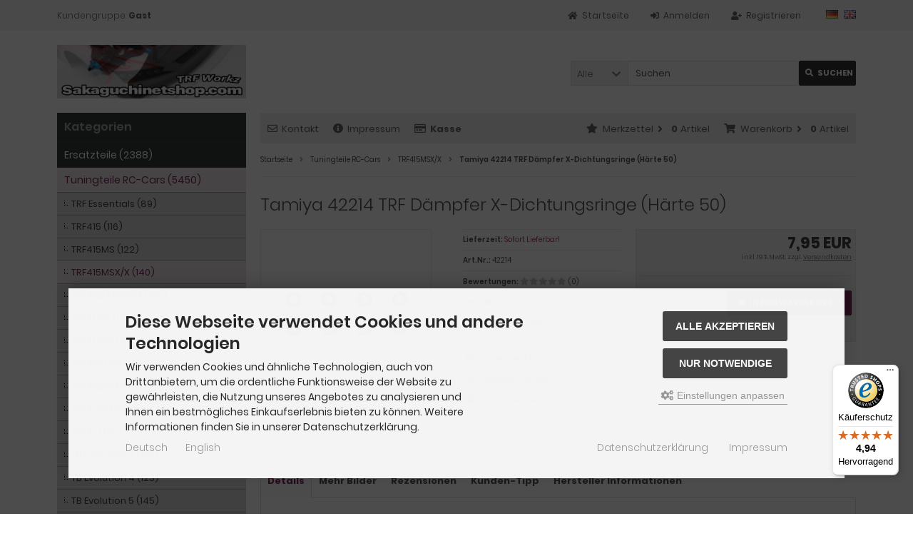

--- FILE ---
content_type: text/html; charset=iso-8859-15
request_url: https://sakaguchinetshop.com/product_info.php?products_id=1949
body_size: 17433
content:
<!DOCTYPE html>
<html lang="de">
<head>
<meta charset="iso-8859-15" />
<meta name="viewport" content="width=device-width, initial-scale=1.0, user-scalable=yes" />
<title>Tamiya 42214 TRF Dämpfer X-Dichtungsringe (Härte 50) - Tamiya</title>
<meta name="keywords" content="tamiya, 42214, dämpfer, x-dichtungsringe, härte, passen, dämpfern, gutes, dichtungsverhalten, exakten, einstellung, leichtgängigkeit, dichtigkeit, 1x4mm, scheiben" />
<meta name="description" content="Tamiya 42214 TRF Dämpfer X-Dichtungsringe (Härte 50): Passen bei allen Tamiya TRF Dämpfern Sehr gutes Dichtungsverhalten Mein Tipp: Zur exakten Einstellung zwischen Leichtgängigkeit und Dichtigkeit die 0.1x4mm Shim Scheiben verwenden. Diese reiben nicht an der Kolbenstange. Ich verwende zwischen 0.1 und 0.2mm pro ..." />
<meta name="robots" content="index,follow" />
<meta name="revisit-after" content="5 days" />
<meta property="og:type" content="website" />
<meta property="og:site_name" content="RC-Modellbau Dai Sakaguchi" />
<meta property="og:url" content="https://sakaguchinetshop.com/product_info.php?products_id=1949" />
<meta property="og:title" content="Tamiya 42214 TRF Dämpfer X-Dichtungsringe (Härte 50) - Tamiya" />
<meta property="og:description" content="Tamiya 42214 TRF Dämpfer X-Dichtungsringe (Härte 50): Passen bei allen Tamiya TRF Dämpfern Sehr gutes Dichtungsverhalten Mein Tipp: Zur exakten Einstellung zwischen Leichtgängigkeit und Dichtigkeit die 0.1x4mm Shim Scheiben verwenden. Diese reiben nicht an der Kolbenstange. Ich verwende zwischen 0.1 und 0.2mm pro ..." />
<meta property="og:image" content="https://sakaguchinetshop.com/images/product_images/popup_images/1949_0.webp" />
<meta property="og:image" content="https://sakaguchinetshop.com/images/product_images/popup_images/1949_1.webp" />
<link rel="canonical" href="https://sakaguchinetshop.com/product_info.php?products_id=1949" />
<link rel="icon" type="image/png" sizes="96x96" href="https://sakaguchinetshop.com/templates/tpl_modified_responsive_custom/favicons/favicon-96x96.png" />
<link rel="shortcut icon" href="https://sakaguchinetshop.com/templates/tpl_modified_responsive_custom/favicons/favicon.ico" />
<link rel="icon" type="image/svg+xml" href="https://sakaguchinetshop.com/templates/tpl_modified_responsive_custom/favicons/favicon.svg" />
<link rel="apple-touch-icon" href="https://sakaguchinetshop.com/templates/tpl_modified_responsive_custom/favicons/apple-touch-icon.png" />
<meta name="apple-mobile-web-app-title" content="RC-Modellbau Dai Sakaguchi" />
<link rel="manifest" href="https://sakaguchinetshop.com/templates/tpl_modified_responsive_custom/favicons/site.webmanifest" />
<!--
=========================================================
modified eCommerce Shopsoftware (c) 2009-2013 [www.modified-shop.org]
=========================================================

modified eCommerce Shopsoftware offers you highly scalable E-Commerce-Solutions and Services.
The Shopsoftware is redistributable under the GNU General Public License (Version 2) [http://www.gnu.org/licenses/gpl-2.0.html].
based on: E-Commerce Engine Copyright (c) 2006 xt:Commerce, created by Mario Zanier & Guido Winger and licensed under GNU/GPL.
Information and contribution at http://www.xt-commerce.com

=========================================================
Please visit our website: www.modified-shop.org
=========================================================
-->
<meta name="generator" content="(c) by modified eCommerce Shopsoftware 141 https://www.modified-shop.org" />
<link rel="stylesheet" href="https://sakaguchinetshop.com/templates/tpl_modified_responsive_custom/stylesheet.min.css?v=1766861618" type="text/css" media="screen" />
<script type="text/javascript">
  var DIR_WS_BASE = "https://sakaguchinetshop.com/";
  var DIR_WS_CATALOG = "/";
  var SetSecCookie = "1";
</script>
<script>var gTagCounter=0;window.dataLayer=window.dataLayer || [];dataLayer.push({ecommerce: null});function gtag(){dataLayer.push(arguments);}gtag('consent', 'default',{ad_storage: 'denied', ad_user_data: 'denied', ad_personalization: 'denied', analytics_storage: 'denied'});gtag('js', new Date());gtag('config', 'UA-222255452-1',{anonymize_ip: true, link_attribution: true, allow_google_signals: true});dataLayer.push({event: 'consent_ready'});gtag('event', 'view_item',{currency: 'EUR', value: 7.95, items: [{item_id: '42214', item_name: 'Tamiya 42214 TRF Dämpfer X-Dichtungsringe(Härte 50)', price: 7.95, quantity: 1}]});</script><script async src="https://www.googletagmanager.com/gtag/js?id=UA-222255452-1"></script>
<script src="https://integrations.etrusted.com/applications/widget.js/v2" async defer></script></head>
<body>
<div class="sidebar_closer"><i class="fas fa-times"></i></div><div id="layout_wrap"><div id="layout_navbar"><div class="layout_navbar_inner"><ul class="topnavigation cf"><li class="tn_group">  Kundengruppe:  <strong>Gast</strong></li><li class="tn_lang">  <a href="https://sakaguchinetshop.com/product_info.php?products_id=1949&amp;language=de"><img src="https://sakaguchinetshop.com/lang/german/icon.gif" alt="Deutsch" title="Deutsch" /></a>  <a href="https://sakaguchinetshop.com/product_info.php?products_id=1949&amp;language=en"><img src="https://sakaguchinetshop.com/lang/english/icon.gif" alt="English" title="English" /></a> </li><li><a title="Registrieren" href="https://sakaguchinetshop.com/create_account.php"><i class="fas fa-user-plus"></i><span class="tn_nomobile">Registrieren</span></a></li><li><a title="Anmelden" href="https://sakaguchinetshop.com/login.php"><i class="fas fa-sign-in-alt"></i><span class="tn_nomobile">Anmelden</span></a></li><li><a title="Startseite" href="https://sakaguchinetshop.com/"><i class="fas fa-home"></i><span class="tn_nomobile">Startseite</span></a></li></ul></div></div><div id="layout_logo" class="cf"><div id="logo"><a href="https://sakaguchinetshop.com/" title="Startseite &bull; RC-Modellbau Dai Sakaguchi"><img src="https://sakaguchinetshop.com/templates/tpl_modified_responsive_custom/img/logo_head.png" alt="RC-Modellbau Dai Sakaguchi" /></a></div><div id="search"><form id="quick_find" action="https://sakaguchinetshop.com/advanced_search_result.php" method="get" class="box-search"><input type="hidden" name="MODsid" value="17596941fa736b787643d43b1359d02b" /><div class="search_inner search_cat_mode"><div class="search_cat"><select name="categories_id" id="cat_search"><option value="" selected="selected">Alle</option><option value="38">Ersatzteile</option><option value="1">Tuningteile RC-Cars</option><option value="13">Zubehör</option><option value="14">Schrauben/Muttern/Spacer</option><option value="17">Werkzeug</option><option value="15">Elektronik</option><option value="16">RC-Cars</option><option value="116">Gebrauchte Teile</option><option value="392">Plastikmodelle</option><option value="396">Kleidung</option><option value="277">Nach Nummernkategorien</option><option value="354">Nach Rennserien / Klassen</option><option value="400">Einsteigersets</option><option value="300">Gutscheine</option><option value="299">Vorbestellartikel</option><option value="243">Batterierücknahme</option></select><input type="hidden" name="inc_subcat" value="1" /></div>  <div class="search_input"><input type="text" name="keywords" placeholder="Suchen" id="inputString" maxlength="30" autocomplete="off" /></div><div class="cssButtonPos2 cf"><span class="cssButton cssButtonColor1"><i class="fas fa-search"></i><span class="cssButtonText" >Suchen</span><button type="submit" class="cssButtonText" title="Suchen" id="inputStringSubmit">Suchen</button></span></div></div></form><div class="suggestionsBox" id="suggestions" style="display:none;"><div class="suggestionList" id="autoSuggestionsList">&nbsp;</div></div></div>  </div><div class="sidebar_layer"></div><div id="layout_content" class="cf"><div id="col_right"><div class="col_right_inner cf"><div id="content_navbar"><ul class="contentnavigation"><li class="sidebar_btn"><span id="sidebar_marker"></span><a href="#" title="Men&uuml;"><i class="fas fa-bars"></i><span class="cn_nomobile_text">Men&uuml;</span></a></li><li class="cn_nomobile"><a title="Kontakt" href="https://sakaguchinetshop.com/shop_content.php?coID=7"><i class="far fa-envelope"></i>Kontakt</a></li>              <li class="cn_nomobile"><a title="Impressum" href="https://sakaguchinetshop.com/shop_content.php?coID=4"><i class="fas fa-info-circle"></i>Impressum</a></li>              <li class="cn_nomobile"><a title="Kasse" href="https://sakaguchinetshop.com/checkout_shipping.php"><strong><i class="far fa-credit-card"></i>Kasse</strong></a></li><li class="cart"><div id="cart_short"><a id="toggle_cart" title="Warenkorb" href="https://sakaguchinetshop.com/shopping_cart.php"><span class="cart_01"><i class="fas fa-shopping-cart"></i></span><span class="cart_02">Warenkorb<i class="fas fa-angle-right"></i></span><span class="cart_03"><span class="cart_05">(</span>0<span class="cart_05">)</span></span><span class="cart_04">Artikel</span></a></div><div class="toggle_cart"><div class="mini"><strong>Ihr Warenkorb ist leer.</strong></div></div></li>              <li class="wishlist"><div id="wishlist_short"><a id="toggle_wishlist" title="Merkzettel" href="https://sakaguchinetshop.com/wishlist.php"><span class="wish_01"><i class="fas fa-star"></i></span><span class="wish_02">Merkzettel<i class="fas fa-angle-right"></i></span><span class="wish_03"><span class="wish_05">(</span>0<span class="wish_05">)</span></span><span class="wish_04">Artikel</span></a></div><div class="toggle_wishlist"><div class="mini"><strong>Ihr Merkzettel ist leer.</strong></div></div></li>            </ul></div><div id="breadcrumb"><span class="breadcrumb_info"></span>  <span itemscope itemtype="http://schema.org/BreadcrumbList"><span itemprop="itemListElement" itemscope itemtype="http://schema.org/ListItem"><a itemprop="item" href="https://sakaguchinetshop.com/" class="headerNavigation"><span itemprop="name">Startseite</span></a><meta itemprop="position" content="1" /></span><i class="fas fa-angle-right"></i><span itemprop="itemListElement" itemscope itemtype="http://schema.org/ListItem"><a itemprop="item" href="https://sakaguchinetshop.com/index.php?cPath=1" class="headerNavigation"><span itemprop="name">Tuningteile RC-Cars</span></a><meta itemprop="position" content="2" /></span><i class="fas fa-angle-right"></i><span itemprop="itemListElement" itemscope itemtype="http://schema.org/ListItem"><a itemprop="item" href="https://sakaguchinetshop.com/index.php?cPath=1_2" class="headerNavigation"><span itemprop="name">TRF415MSX/X</span></a><meta itemprop="position" content="3" /></span><i class="fas fa-angle-right"></i><span itemprop="itemListElement" itemscope itemtype="http://schema.org/ListItem"><meta itemprop="item" content="https://sakaguchinetshop.com/product_info.php?products_id=1949" /><span class="current" itemprop="name">Tamiya 42214 TRF Dämpfer X-Dichtungsringe (Härte 50)</span><meta itemprop="position" content="4" /></span></span></div>          <div id="product_info" itemscope itemtype="http://schema.org/Product"><form id="cart_quantity" action="https://sakaguchinetshop.com/product_info.php?products_id=1949&amp;action=add_product" method="post"><div class="product_headline cf"><h1 itemprop="name">Tamiya 42214 TRF Dämpfer X-Dichtungsringe (Härte 50)</h1></div><div id="product_details"><div class="pd_imagebox"><div class="pd_big_image"><a class="cbimages" title="Tamiya 42214 TRF Dämpfer X-Dichtungsringe (Härte 50)" href="https://sakaguchinetshop.com/images/product_images/popup_images/1949_0.webp" data-cbox-img-attrs='{"alt":"Tamiya 42214 TRF Dämpfer X-Dichtungsringe (Härte 50)"}'><img itemprop="image" src="https://sakaguchinetshop.com/images/product_images/info_images/1949_0.webp" alt="Tamiya 42214 TRF Dämpfer X-Dichtungsringe (Härte 50)" title="Tamiya 42214 TRF Dämpfer X-Dichtungsringe (Härte 50)" /></a></div><div class="zoomtext">F&uuml;r eine gr&ouml;&szlig;ere Ansicht klicken Sie auf das Vorschaubild</div></div><div class="pd_content"><div class="pd_summarybox" itemprop="offers" itemscope itemtype="http://schema.org/Offer"> <div class="pd_summarybox_inner cf"><meta itemprop="url" content="https://sakaguchinetshop.com/product_info.php?products_id=1949" /><meta itemprop="priceCurrency" content="EUR" /><meta itemprop="availability" content="http://schema.org/InStock" />                    <meta itemprop="itemCondition" content="http://schema.org/NewCondition" /><div class="pd_price"><div id="pd_puprice"><span class="standard_price">7,95 EUR</span><meta itemprop="price" content="7.95" /></div></div><div class="pd_tax">inkl. 19 % MwSt. zzgl. <a rel="nofollow" target="_blank" href="https://sakaguchinetshop.com/popup_content.php?coID=1" title="Information" class="iframe">Versandkosten</a></div><div class="addtobasket cf"><span class="addtobasket_input"><input type="text" name="products_qty" value="1" size="3" /> <input type="hidden" name="products_id" value="1949" /></span><span class="addtobasket_actions cf"><span class="cssButtonPos10"><span class="cssButton cssButtonColor2"><i class="fas fa-shopping-cart"></i><span class="cssButtonText" >In den Warenkorb</span><button type="submit" class="cssButtonText" title="In den Warenkorb">In den Warenkorb</button><i class="fas fa-angle-right"></i></span></span></span></div><br class="clearfix" /><div class="pp-message"></div></div></div><div class="pd_infobox"><div class="pd_inforow_first"></div><div class="pd_inforow"><strong>Lieferzeit:</strong>  <a rel="nofollow" target="_blank" href="https://sakaguchinetshop.com/popup_content.php?coID=13" title="Information" class="iframe">Sofort Lieferbar!</a></div>        <div class="pd_inforow"><strong>Art.Nr.:</strong> <span itemprop="sku">42214</span></div>                                    <div class="pd_inforow"><strong>Bewertungen:</strong> <span class="pd_rating_icons"><i class="fas fa-star"></i><i class="fas fa-star"></i><i class="fas fa-star"></i><i class="fas fa-star"></i><i class="fas fa-star"></i></span>(0)</div><div class="pd_inforow" itemprop="brand" itemscope itemtype="https://schema.org/Brand"><strong>Hersteller:</strong> <span itemprop="name">Tamiya</span></div>        <div class="pd_inforow"><strong>Mehr Artikel von:</strong> <a title="Tamiya" href="https://sakaguchinetshop.com/index.php?manufacturers_id=3">Tamiya</a></div>        <ul class="pd_iconlist"><li class="print"><a class="iframe" target="_blank" rel="nofollow" href="https://sakaguchinetshop.com/print_product_info.php?products_id=1949" title="Artikeldatenblatt drucken">Artikeldatenblatt drucken</a></li><li class="vote"><a rel="nofollow" href="https://sakaguchinetshop.com/product_reviews_write.php?products_id=1949" title="Rezension schreiben">Rezension schreiben</a></li><li class="wishlist"><input type="submit" value="submit" style="display:none;" /><input type="submit" name="wishlist" value="Auf den Merkzettel" class="wishlist_submit_link" /></li>        </ul></div>      <br class="clearfix" /></div>  <br class="clearfix" /></div></form><br /><div id="horizontalTab" class="pd_tabs"><ul class="resp-tabs-list" role="tablist"><li>Details</li>            <li>Mehr Bilder</li>            <li>Rezensionen</li>            <li>Kunden-Tipp</li>            <li>Hersteller Informationen</li>    </ul><div class="resp-tabs-container" role="tablist" aria-owns="tab_item-0 tab_item-1 tab_item-2 tab_item-3 tab_item-4 "><div class="pd_description"><h4 class="detailbox">Produktbeschreibung</h4><div itemprop="description"><ul><li>Passen bei allen Tamiya TRF Dämpfern</li><li>Sehr gutes Dichtungsverhalten</li><li>Mein Tipp: Zur exakten Einstellung zwischen Leichtgängigkeit und Dichtigkeit die 0.1x4mm Shim Scheiben verwenden. Diese reiben nicht an der Kolbenstange. Ich verwende zwischen 0.1 und 0.2mm pro O-Ring.</li><li>Packungsinhalt: 8 Stück</li><li>Bitte nur mit Dämpferölen auf Silikonbasis benutzen (z.B. TRF VG Öle)</li></ul>Zusätzliche Hinweise im Rahmen der Produktsicherheitsverordnung (GPSR):<br /><br />Gefahrenhinweise:<br />Achtung, verschluckbare Kleinteile, Erstickungsgefahr. Nicht für Kinder unter 14 Jahren geeignet. Benutzung unter unmittelbarer Aufsicht von Erwachsenen.<br /><br />Hersteller:<br />TAMIYA-CARSON Modellbau GmbH &amp; Co. KG<br />Werkstraße 1<br />90765 Fürth<br />Germany<br />E-mail:&nbsp;info@tamiya.de<br />Telefon: <a href="tel:0911 - 9765 - 01">0911 - 9765 - 01</a><br /><br />&nbsp;</div></div>                  <div class="cf"><div class="pd_small_image_tab_row cf"><div class="pd_small_image_tab"><div class="pd_small_image_tab_inner cf"><a class="cbimages" title="Tamiya 42214 TRF Dämpfer X-Dichtungsringe (Härte 50)" href="https://sakaguchinetshop.com/images/product_images/popup_images/1949_1.webp" data-cbox-img-attrs='{"alt":"Tamiya 42214 TRF Dämpfer X-Dichtungsringe (Härte 50)"}'><img class="lazyload" data-src="https://sakaguchinetshop.com/images/product_images/midi_images/1949_1.webp" alt="Tamiya 42214 TRF Dämpfer X-Dichtungsringe (Härte 50)" title="Tamiya 42214 TRF Dämpfer X-Dichtungsringe (Härte 50)" /><noscript><img src="https://sakaguchinetshop.com/images/product_images/thumbnail_images/1949_1.webp" alt="Tamiya 42214 TRF Dämpfer X-Dichtungsringe (Härte 50)" title="Tamiya 42214 TRF Dämpfer X-Dichtungsringe (Härte 50)" /></noscript></a></div></div></div></div><div><script>
  _tsProductReviewsConfig = {
    tsid: 'XABBE85493233127B41F377D6C5F2C5BD', /* do not change this */
    sku: '42214', /* do not change this */
    variant: 'productreviews',
    borderColor: '#6D2551',
    richSnippets: 'off',
    introtext: 'Kundenbewertungen' /* optional */
  };
  var scripts = document.getElementsByTagName('SCRIPT'), 
  me = scripts[scripts.length - 1];
  var _ts = document.createElement('SCRIPT');
  _ts.type = 'text/javascript';
  _ts.async = true;
  _ts.charset = 'utf-8';
  _ts.src='//widgets.trustedshops.com/reviews/tsSticker/tsProductSticker.js'; 
  me.parentNode.insertBefore(_ts, me); 
  _tsProductReviewsConfig.script = _ts;
</script></div>            <div><h4 class="detailbox">Kunden, die diesen Artikel kauften, haben auch folgende Artikel bestellt:</h4><div class="listingcontainer_details cf"><div class="listingrow"><div class="lr_inner cf"><div class="lr_image"><a href="https://sakaguchinetshop.com/product_info.php?products_id=5436"><picture><source media="(max-width:985px)" data-srcset="https://sakaguchinetshop.com/images/product_images/midi_images/5436_0.webp"><source data-srcset="https://sakaguchinetshop.com/images/product_images/midi_images/5436_0.webp"><img class="lazyload" data-src="https://sakaguchinetshop.com/images/product_images/thumbnail_images/5436_0.webp" alt="Tamiya 54638 TT-02S/SR Stahl Ausfederwegs Halter (2)" title="Tamiya 54638 TT-02S/SR Stahl Ausfederwegs Halter (2)"><noscript><img src="https://sakaguchinetshop.com/images/product_images/thumbnail_images/5436_0.webp" alt="Tamiya 54638 TT-02S/SR Stahl Ausfederwegs Halter (2)" title="Tamiya 54638 TT-02S/SR Stahl Ausfederwegs Halter (2)" /></noscript></picture></a></div><div class="lr_content cf"><div class="lr_title"><div class="lr_title_inner"><a href="https://sakaguchinetshop.com/product_info.php?products_id=5436">Tamiya 54638 TT-02S/SR Stahl Ausfederwegs Halter (2)</a></div></div><div class="lr_desc_box"><div class="lr_shipping">Lieferzeit: <a rel="nofollow" target="_blank" href="https://sakaguchinetshop.com/popup_content.php?coID=13" title="Information" class="iframe">Sofort Lieferbar!</a></div></div><div class="lr_price_box"><div class="lr_price"><span class="standard_price">15,90 EUR</span></div><div class="lr_tax">inkl. 19 % MwSt. zzgl. <a rel="nofollow" target="_blank" href="https://sakaguchinetshop.com/popup_content.php?coID=1" title="Information" class="iframe">Versandkosten</a></div><div class="lr_buttons cf"><div class="cssButtonPos11"><a href="https://sakaguchinetshop.com/product_info.php?products_id=5436"><span class="cssButton cssButtonColor1" title=" Details"><i class="fas fa-chevron-circle-right"></i></span></a></div></div></div></div></div></div><div class="listingrow"><div class="lr_inner cf"><div class="lr_image"><a href="https://sakaguchinetshop.com/product_info.php?products_id=6886"><picture><source media="(max-width:985px)" data-srcset="https://sakaguchinetshop.com/images/product_images/midi_images/6886_0.webp"><source data-srcset="https://sakaguchinetshop.com/images/product_images/midi_images/6886_0.webp"><img class="lazyload" data-src="https://sakaguchinetshop.com/images/product_images/thumbnail_images/6886_0.webp" alt="Yeah Racing TATT-034 Stabisatz für Tamiya TT-02 Typ S/SR/SRX" title="Yeah Racing TATT-034 Stabisatz für Tamiya TT-02 Typ S/SR/SRX"><noscript><img src="https://sakaguchinetshop.com/images/product_images/thumbnail_images/6886_0.webp" alt="Yeah Racing TATT-034 Stabisatz für Tamiya TT-02 Typ S/SR/SRX" title="Yeah Racing TATT-034 Stabisatz für Tamiya TT-02 Typ S/SR/SRX" /></noscript></picture></a></div><div class="lr_content cf"><div class="lr_title"><div class="lr_title_inner"><a href="https://sakaguchinetshop.com/product_info.php?products_id=6886">Yeah Racing TATT-034 Stabisatz für Tamiya TT-02 Typ S/SR/SRX</a></div></div><div class="lr_desc_box"><div class="lr_shipping">Lieferzeit: <a rel="nofollow" target="_blank" href="https://sakaguchinetshop.com/popup_content.php?coID=13" title="Information" class="iframe">Sofort Lieferbar!</a></div></div><div class="lr_price_box"><div class="lr_price"><span class="standard_price">26,95 EUR</span></div><div class="lr_tax">inkl. 19 % MwSt. zzgl. <a rel="nofollow" target="_blank" href="https://sakaguchinetshop.com/popup_content.php?coID=1" title="Information" class="iframe">Versandkosten</a></div><div class="lr_buttons cf"><div class="cssButtonPos11"><a href="https://sakaguchinetshop.com/product_info.php?products_id=6886"><span class="cssButton cssButtonColor1" title=" Details"><i class="fas fa-chevron-circle-right"></i></span></a></div></div></div></div></div></div><div class="listingrow"><div class="lr_inner cf"><div class="lr_image"><a href="https://sakaguchinetshop.com/product_info.php?products_id=9267"><picture><source media="(max-width:985px)" data-srcset="https://sakaguchinetshop.com/images/product_images/midi_images/9267_0.webp"><source data-srcset="https://sakaguchinetshop.com/images/product_images/midi_images/9267_0.webp"><img class="lazyload" data-src="https://sakaguchinetshop.com/images/product_images/thumbnail_images/9267_0.webp" alt="Tamiya 54384 5mm Karosserie O-Ringe (10 St.)" title="Tamiya 54384 5mm Karosserie O-Ringe (10 St.)"><noscript><img src="https://sakaguchinetshop.com/images/product_images/thumbnail_images/9267_0.webp" alt="Tamiya 54384 5mm Karosserie O-Ringe (10 St.)" title="Tamiya 54384 5mm Karosserie O-Ringe (10 St.)" /></noscript></picture></a></div><div class="lr_content cf"><div class="lr_title"><div class="lr_title_inner"><a href="https://sakaguchinetshop.com/product_info.php?products_id=9267">Tamiya 54384 5mm Karosserie O-Ringe (10 St.)</a></div></div><div class="lr_desc_box"><div class="lr_shipping">Lieferzeit: <a rel="nofollow" target="_blank" href="https://sakaguchinetshop.com/popup_content.php?coID=13" title="Information" class="iframe">Sofort Lieferbar!</a></div></div><div class="lr_price_box"><div class="lr_price"><span class="standard_price">2,50 EUR</span></div><div class="lr_tax">inkl. 19 % MwSt. zzgl. <a rel="nofollow" target="_blank" href="https://sakaguchinetshop.com/popup_content.php?coID=1" title="Information" class="iframe">Versandkosten</a></div><div class="lr_buttons cf"><div class="cssButtonPos11"><a href="https://sakaguchinetshop.com/product_info.php?products_id=9267"><span class="cssButton cssButtonColor1" title=" Details"><i class="fas fa-chevron-circle-right"></i></span></a></div></div></div></div></div></div><div class="listingrow"><div class="lr_inner cf"><div class="lr_image"><a href="https://sakaguchinetshop.com/product_info.php?products_id=8146"><picture><source media="(max-width:985px)" data-srcset="https://sakaguchinetshop.com/images/product_images/midi_images/8146_0.webp"><source data-srcset="https://sakaguchinetshop.com/images/product_images/midi_images/8146_0.webp"><img class="lazyload" data-src="https://sakaguchinetshop.com/images/product_images/thumbnail_images/8146_0.webp" alt="Square TGX-205 5mm Kugelpfannen (offen) S (10mm) + M (14mm)" title="Square TGX-205 5mm Kugelpfannen (offen) S (10mm) + M (14mm)"><noscript><img src="https://sakaguchinetshop.com/images/product_images/thumbnail_images/8146_0.webp" alt="Square TGX-205 5mm Kugelpfannen (offen) S (10mm) + M (14mm)" title="Square TGX-205 5mm Kugelpfannen (offen) S (10mm) + M (14mm)" /></noscript></picture></a></div><div class="lr_content cf"><div class="lr_title"><div class="lr_title_inner"><a href="https://sakaguchinetshop.com/product_info.php?products_id=8146">Square TGX-205 5mm Kugelpfannen (offen) S (10mm) + M (14mm)</a></div></div><div class="lr_desc_box"><div class="lr_shipping">Lieferzeit: <a rel="nofollow" target="_blank" href="https://sakaguchinetshop.com/popup_content.php?coID=13" title="Information" class="iframe">Sofort Lieferbar!</a></div></div><div class="lr_price_box"><div class="lr_price"><span class="standard_price">8,95 EUR</span></div><div class="lr_tax">inkl. 19 % MwSt. zzgl. <a rel="nofollow" target="_blank" href="https://sakaguchinetshop.com/popup_content.php?coID=1" title="Information" class="iframe">Versandkosten</a></div><div class="lr_buttons cf"><div class="cssButtonPos11"><a href="https://sakaguchinetshop.com/product_info.php?products_id=8146"><span class="cssButton cssButtonColor1" title=" Details"><i class="fas fa-chevron-circle-right"></i></span></a></div></div></div></div></div></div><div class="listingrow"><div class="lr_inner cf"><div class="lr_image"><a href="https://sakaguchinetshop.com/product_info.php?products_id=6307"><picture><source media="(max-width:985px)" data-srcset="https://sakaguchinetshop.com/images/product_images/midi_images/6307_0.webp"><source data-srcset="https://sakaguchinetshop.com/images/product_images/midi_images/6307_0.webp"><img class="lazyload" data-src="https://sakaguchinetshop.com/images/product_images/thumbnail_images/6307_0.webp" alt="Tamiya 53599 5mm Alu-PTFE Kugelkopfmuttern (10 Stück)" title="Tamiya 53599 5mm Alu-PTFE Kugelkopfmuttern (10 Stück)"><noscript><img src="https://sakaguchinetshop.com/images/product_images/thumbnail_images/6307_0.webp" alt="Tamiya 53599 5mm Alu-PTFE Kugelkopfmuttern (10 Stück)" title="Tamiya 53599 5mm Alu-PTFE Kugelkopfmuttern (10 Stück)" /></noscript></picture></a></div><div class="lr_content cf"><div class="lr_title"><div class="lr_title_inner"><a href="https://sakaguchinetshop.com/product_info.php?products_id=6307">Tamiya 53599 5mm Alu-PTFE Kugelkopfmuttern (10 Stück)</a></div></div><div class="lr_desc_box"><div class="lr_shipping">Lieferzeit: <a rel="nofollow" target="_blank" href="https://sakaguchinetshop.com/popup_content.php?coID=13" title="Information" class="iframe">Sofort Lieferbar!</a></div></div><div class="lr_price_box"><div class="lr_price"><span class="standard_price">10,84 EUR</span></div><div class="lr_tax">inkl. 19 % MwSt. zzgl. <a rel="nofollow" target="_blank" href="https://sakaguchinetshop.com/popup_content.php?coID=1" title="Information" class="iframe">Versandkosten</a></div><div class="lr_buttons cf"><div class="cssButtonPos11"><a href="https://sakaguchinetshop.com/product_info.php?products_id=6307"><span class="cssButton cssButtonColor1" title=" Details"><i class="fas fa-chevron-circle-right"></i></span></a></div></div></div></div></div></div><div class="listingrow"><div class="lr_inner cf"><div class="lr_image"><a href="https://sakaguchinetshop.com/product_info.php?products_id=3227"><picture><source media="(max-width:985px)" data-srcset="https://sakaguchinetshop.com/images/product_images/midi_images/3227_0.webp"><source data-srcset="https://sakaguchinetshop.com/images/product_images/midi_images/3227_0.webp"><img class="lazyload" data-src="https://sakaguchinetshop.com/images/product_images/thumbnail_images/3227_0.webp" alt="Tamiya 53968 5x5mm Stahl Innensechskant Kugelköpfe (5)" title="Tamiya 53968 5x5mm Stahl Innensechskant Kugelköpfe (5)"><noscript><img src="https://sakaguchinetshop.com/images/product_images/thumbnail_images/3227_0.webp" alt="Tamiya 53968 5x5mm Stahl Innensechskant Kugelköpfe (5)" title="Tamiya 53968 5x5mm Stahl Innensechskant Kugelköpfe (5)" /></noscript></picture></a></div><div class="lr_content cf"><div class="lr_title"><div class="lr_title_inner"><a href="https://sakaguchinetshop.com/product_info.php?products_id=3227">Tamiya 53968 5x5mm Stahl Innensechskant Kugelköpfe (5)</a></div></div><div class="lr_desc_box"><div class="lr_shipping">Lieferzeit: <a rel="nofollow" target="_blank" href="https://sakaguchinetshop.com/popup_content.php?coID=13" title="Information" class="iframe">Sofort Lieferbar!</a></div></div><div class="lr_price_box"><div class="lr_price"><span class="standard_price">10,32 EUR</span></div><div class="lr_tax">inkl. 19 % MwSt. zzgl. <a rel="nofollow" target="_blank" href="https://sakaguchinetshop.com/popup_content.php?coID=1" title="Information" class="iframe">Versandkosten</a></div><div class="lr_buttons cf"><div class="cssButtonPos11"><a href="https://sakaguchinetshop.com/product_info.php?products_id=3227"><span class="cssButton cssButtonColor1" title=" Details"><i class="fas fa-chevron-circle-right"></i></span></a></div></div></div></div></div></div></div></div>                    <div class="pd_manu_description"><h4 class="detailbox">Hersteller Informationen:</h4><div class="pd_manu_content cf"><div class="pd_manu_address_row"><div class="pd_manu_address_item"><div class="pd_manu_address_heading">Kontakt Hersteller</div>TAMIYA-CARSON Modellbau GmbH &amp; Co. KG <br />Werkstraße 1<br />90765 Fürth<br />Germany<br /><br />info@tamiya.de</div><div class="pd_manu_address_item"><div class="pd_manu_address_heading">Kontakt EU verantwortliche Person</div>TAMIYA-CARSON Modellbau GmbH &amp; Co. KG <br />Werkstraße 1<br />90765 Fürth<br />Germany<br /><br />info@tamiya.de</div></div></div></div></div></div><p class="dateadded">Diesen Artikel haben wir am 08.01.2012 in unseren Katalog aufgenommen.</p>  </div>                  </div></div><div id="col_left_overlay"><div id="col_left"><div class="col_left_inner cf"><div class="box_category"><div class="box_category_header">Kategorien</div><div class="box_category_line"></div><ul id="categorymenu"><li class="level1"><a href="https://sakaguchinetshop.com/index.php?cPath=38" title="Ersatzteile">Ersatzteile&nbsp;(2388)</a></li><li class="level1 activeparent1"><a href="https://sakaguchinetshop.com/index.php?cPath=1" title="Tuningteile RC-Cars">Tuningteile RC-Cars&nbsp;(5450)</a><ul><li class="level2"><a href="https://sakaguchinetshop.com/index.php?cPath=1_111" title="TRF Essentials">TRF Essentials&nbsp;(89)</a></li><li class="level2"><a href="https://sakaguchinetshop.com/index.php?cPath=1_4" title="TRF415">TRF415&nbsp;(116)</a></li><li class="level2"><a href="https://sakaguchinetshop.com/index.php?cPath=1_3" title="TRF415MS">TRF415MS&nbsp;(122)</a></li><li class="level2 active2 activeparent2"><a href="https://sakaguchinetshop.com/index.php?cPath=1_2" title="TRF415MSX/X">TRF415MSX/X&nbsp;(140)</a></li><li class="level2"><a href="https://sakaguchinetshop.com/index.php?cPath=1_37" title="TRF416/416WE/X">TRF416/416WE/X&nbsp;(180)</a></li><li class="level2"><a href="https://sakaguchinetshop.com/index.php?cPath=1_84" title="TRF417/X">TRF417/X&nbsp;(194)</a></li><li class="level2"><a href="https://sakaguchinetshop.com/index.php?cPath=1_109" title="TRF417V5">TRF417V5&nbsp;(185)</a></li><li class="level2"><a href="https://sakaguchinetshop.com/index.php?cPath=1_122" title="TRF418">TRF418&nbsp;(186)</a></li><li class="level2"><a href="https://sakaguchinetshop.com/index.php?cPath=1_145" title="TRF419/X/XR">TRF419/X/XR&nbsp;(234)</a></li><li class="level2"><a href="https://sakaguchinetshop.com/index.php?cPath=1_237" title="TRF420/420X">TRF420/420X&nbsp;(101)</a></li><li class="level2"><a href="https://sakaguchinetshop.com/index.php?cPath=1_343" title="TRF421">TRF421&nbsp;(50)</a></li><li class="level2"><a href="https://sakaguchinetshop.com/index.php?cPath=1_5" title="TB Evolution 3">TB Evolution 3&nbsp;(108)</a></li><li class="level2"><a href="https://sakaguchinetshop.com/index.php?cPath=1_6" title="TB Evolution 4">TB Evolution 4&nbsp;(123)</a></li><li class="level2"><a href="https://sakaguchinetshop.com/index.php?cPath=1_7" title="TB Evolution 5">TB Evolution 5&nbsp;(145)</a></li><li class="level2"><a href="https://sakaguchinetshop.com/index.php?cPath=1_129" title="TB Evolution 6">TB Evolution 6&nbsp;(143)</a></li><li class="level2"><a href="https://sakaguchinetshop.com/index.php?cPath=1_273" title="TB Evolution 7">TB Evolution 7&nbsp;(84)</a></li><li class="level2"><a href="https://sakaguchinetshop.com/index.php?cPath=1_274" title="TB Evolution 8">TB Evolution 8&nbsp;(102)</a></li><li class="level2"><a href="https://sakaguchinetshop.com/index.php?cPath=1_10" title="TT-01/TT-01E">TT-01/TT-01E&nbsp;(139)</a></li><li class="level2"><a href="https://sakaguchinetshop.com/index.php?cPath=1_120" title="TT-02">TT-02&nbsp;(198)</a></li><li class="level2"><a href="https://sakaguchinetshop.com/index.php?cPath=1_350" title="BT-01">BT-01&nbsp;(63)</a></li><li class="level2"><a href="https://sakaguchinetshop.com/index.php?cPath=1_275" title="TA-01/02">TA-01/02&nbsp;(30)</a></li><li class="level2"><a href="https://sakaguchinetshop.com/index.php?cPath=1_8" title="TA-04">TA-04&nbsp;(73)</a></li><li class="level2"><a href="https://sakaguchinetshop.com/index.php?cPath=1_9" title="TA-05">TA-05&nbsp;(130)</a></li><li class="level2"><a href="https://sakaguchinetshop.com/index.php?cPath=1_92" title="TA-05 VDF">TA-05 VDF&nbsp;(132)</a></li><li class="level2"><a href="https://sakaguchinetshop.com/index.php?cPath=1_68" title="TA-05 Ver.II">TA-05 Ver.II&nbsp;(134)</a></li><li class="level2"><a href="https://sakaguchinetshop.com/index.php?cPath=1_108" title="TA-06">TA-06&nbsp;(75)</a></li><li class="level2"><a href="https://sakaguchinetshop.com/index.php?cPath=1_253" title="TA-07">TA-07&nbsp;(64)</a></li><li class="level2"><a href="https://sakaguchinetshop.com/index.php?cPath=1_254" title="TA-08">TA-08&nbsp;(86)</a></li><li class="level2"><a href="https://sakaguchinetshop.com/index.php?cPath=1_11" title="TB-02">TB-02&nbsp;(83)</a></li><li class="level2"><a href="https://sakaguchinetshop.com/index.php?cPath=1_63" title="TB-03">TB-03&nbsp;(115)</a></li><li class="level2"><a href="https://sakaguchinetshop.com/index.php?cPath=1_128" title="TB-04">TB-04&nbsp;(130)</a></li><li class="level2"><a href="https://sakaguchinetshop.com/index.php?cPath=1_247" title="TB-05">TB-05&nbsp;(104)</a></li><li class="level2"><a href="https://sakaguchinetshop.com/index.php?cPath=1_293" title="XV-01 / XV-02 / XM-01">XV-01 / XV-02 / XM-01&nbsp;(74)</a></li><li class="level2"><a href="https://sakaguchinetshop.com/index.php?cPath=1_49" title="F-103 Chassis">F-103 Chassis&nbsp;(46)</a></li><li class="level2"><a href="https://sakaguchinetshop.com/index.php?cPath=1_65" title="F-104 Chassis">F-104 Chassis&nbsp;(54)</a></li><li class="level2"><a href="https://sakaguchinetshop.com/index.php?cPath=1_395" title="TRF101/102/103/104 F1">TRF101/102/103/104 F1&nbsp;(10)</a></li><li class="level2"><a href="https://sakaguchinetshop.com/index.php?cPath=1_384" title="Gruppe-C Chassis">Gruppe-C Chassis&nbsp;(9)</a></li><li class="level2"><a href="https://sakaguchinetshop.com/index.php?cPath=1_34" title="M-Chassis">M-Chassis&nbsp;(325)</a></li><li class="level2"><a href="https://sakaguchinetshop.com/index.php?cPath=1_117" title="TRF201/DN-01">TRF201/DN-01&nbsp;(44)</a></li><li class="level2"><a href="https://sakaguchinetshop.com/index.php?cPath=1_118" title="TRF501X/511/503/502X/DB-01/DB-02">TRF501X/511/503/502X/DB-01/DB-02&nbsp;(49)</a></li><li class="level2"><a href="https://sakaguchinetshop.com/index.php?cPath=1_44" title="DT-01/02/03/04">DT-01/02/03/04&nbsp;(74)</a></li><li class="level2"><a href="https://sakaguchinetshop.com/index.php?cPath=1_12" title="DF-02/DF-03">DF-02/DF-03&nbsp;(51)</a></li><li class="level2"><a href="https://sakaguchinetshop.com/index.php?cPath=1_81" title="FF-03">FF-03&nbsp;(46)</a></li><li class="level2"><a href="https://sakaguchinetshop.com/index.php?cPath=1_326" title="BB-01 (BBX)">BB-01 (BBX)&nbsp;(18)</a></li><li class="level2"><a href="https://sakaguchinetshop.com/index.php?cPath=1_69" title="CR-01/CC-01/CC-02">CR-01/CC-01/CC-02&nbsp;(64)</a></li><li class="level2"><a href="https://sakaguchinetshop.com/index.php?cPath=1_147" title="GF-01/GF-02/G6-01/WR-02">GF-01/GF-02/G6-01/WR-02&nbsp;(76)</a></li><li class="level2"><a href="https://sakaguchinetshop.com/index.php?cPath=1_301" title="CW-01 / Grasshopper / Hornet">CW-01 / Grasshopper / Hornet&nbsp;(21)</a></li><li class="level2"><a href="https://sakaguchinetshop.com/index.php?cPath=1_238" title="SW-01">SW-01&nbsp;(10)</a></li><li class="level2"><a href="https://sakaguchinetshop.com/index.php?cPath=1_207" title="T3-01">T3-01&nbsp;(11)</a></li><li class="level2"><a href="https://sakaguchinetshop.com/index.php?cPath=1_31" title="TT-Gear">TT-Gear&nbsp;(4)</a></li><li class="level2"><a href="https://sakaguchinetshop.com/index.php?cPath=1_367" title="Tamiya Sonstige">Tamiya Sonstige&nbsp;(4)</a></li><li class="level2"><a href="https://sakaguchinetshop.com/index.php?cPath=1_45" title="Tamiya High-Lift Autos">Tamiya High-Lift Autos&nbsp;(1)</a></li><li class="level2"><a href="https://sakaguchinetshop.com/index.php?cPath=1_107" title="Tuningteile RC-Cars Allgemein">Tuningteile RC-Cars Allgemein&nbsp;(85)</a></li><li class="level2"><a href="https://sakaguchinetshop.com/index.php?cPath=1_110" title="Drift / CS / Riemenräder / Riemen">Drift / CS / Riemenräder / Riemen&nbsp;(128)</a></li><li class="level2"><a href="https://sakaguchinetshop.com/index.php?cPath=1_146" title="1/12 Glattbahn">1/12 Glattbahn&nbsp;(76)</a></li><li class="level2"><a href="https://sakaguchinetshop.com/index.php?cPath=1_157" title="ABC-Hobby Gambado (FWD)">ABC-Hobby Gambado (FWD)&nbsp;(96)</a></li><li class="level2"><a href="https://sakaguchinetshop.com/index.php?cPath=1_208" title="ABC-Hobby Grande Gambado">ABC-Hobby Grande Gambado&nbsp;(59)</a></li><li class="level2"><a href="https://sakaguchinetshop.com/index.php?cPath=1_156" title="ABC-Hobby Genetic (4WD)">ABC-Hobby Genetic (4WD)&nbsp;(22)</a></li><li class="level2"><a href="https://sakaguchinetshop.com/index.php?cPath=1_33" title="HPI/Hotbodies">HPI/Hotbodies&nbsp;(15)</a></li><li class="level2"><a href="https://sakaguchinetshop.com/index.php?cPath=1_82" title="Yokomo">Yokomo&nbsp;(34)</a></li><li class="level2"><a href="https://sakaguchinetshop.com/index.php?cPath=1_48" title="Team Associated">Team Associated&nbsp;(3)</a></li><li class="level2"><a href="https://sakaguchinetshop.com/index.php?cPath=1_56" title="X-Ray">X-Ray&nbsp;(22)</a></li><li class="level2"><a href="https://sakaguchinetshop.com/index.php?cPath=1_338" title="Axon TC10/3">Axon TC10/3&nbsp;(17)</a></li><li class="level2"><a href="https://sakaguchinetshop.com/index.php?cPath=1_51" title="Kyosho">Kyosho&nbsp;(20)</a></li></ul></li><li class="level1"><a href="https://sakaguchinetshop.com/index.php?cPath=13" title="Zubehör">Zubehör&nbsp;(2422)</a></li><li class="level1"><a href="https://sakaguchinetshop.com/index.php?cPath=14" title="Schrauben/Muttern/Spacer">Schrauben/Muttern/Spacer&nbsp;(1271)</a></li><li class="level1"><a href="https://sakaguchinetshop.com/index.php?cPath=17" title="Werkzeug">Werkzeug&nbsp;(347)</a></li><li class="level1"><a href="https://sakaguchinetshop.com/index.php?cPath=15" title="Elektronik">Elektronik&nbsp;(369)</a></li><li class="level1"><a href="https://sakaguchinetshop.com/index.php?cPath=16" title="RC-Cars">RC-Cars&nbsp;(100)</a></li><li class="level1"><a href="https://sakaguchinetshop.com/index.php?cPath=116" title="Gebrauchte Teile">Gebrauchte Teile&nbsp;(30)</a></li><li class="level1"><a href="https://sakaguchinetshop.com/index.php?cPath=392" title="Plastikmodelle">Plastikmodelle&nbsp;(2)</a></li><li class="level1"><a href="https://sakaguchinetshop.com/index.php?cPath=396" title="Kleidung">Kleidung&nbsp;(17)</a></li><li class="level1"><a href="https://sakaguchinetshop.com/index.php?cPath=277" title="Nach Nummernkategorien">Nach Nummernkategorien&nbsp;(2296)</a></li><li class="level1"><a href="https://sakaguchinetshop.com/index.php?cPath=354" title="Nach Rennserien / Klassen">Nach Rennserien / Klassen&nbsp;(404)</a></li><li class="level1"><a href="https://sakaguchinetshop.com/index.php?cPath=400" title="Einsteigersets">Einsteigersets&nbsp;(1)</a></li><li class="level1"><a href="https://sakaguchinetshop.com/index.php?cPath=300" title="Gutscheine">Gutscheine&nbsp;(1)</a></li><li class="level1"><a href="https://sakaguchinetshop.com/index.php?cPath=299" title="Vorbestellartikel">Vorbestellartikel&nbsp;(11)</a></li><li class="level1"><a href="https://sakaguchinetshop.com/index.php?cPath=243" title="Batterierücknahme">Batterierücknahme</a></li><li class="level1"><a href="https://sakaguchinetshop.com/specials.php">Angebote</a></li><li class="level1"><a href="https://sakaguchinetshop.com/products_new.php">Neue Artikel</a></li></ul></div><div class="box1"><div class="box_header"><span class="show_title"><i class="fas fa-chevron-down"></i>Schnellkauf</span></div><div class="box_sidebar cf"><div class="box_line"></div><p class="midi lineheight16">Bitte geben Sie die Artikelnummer aus unserem Katalog ein.</p><form id="quick_add" action="https://sakaguchinetshop.com/product_info.php?products_id=1949&amp;action=add_a_quickie" method="post"><div class="quickie_form cf"><label><input type="text" name="quickie" /><div class="cssButtonPos1 cf"><span class="cssButton cssButtonColor1"><i class="fas fa-shopping-cart"></i><button type="submit" class="cssButtonText" title="In den Korb legen"></button></span></div></label></div></form></div></div>              <div class="box1" id="loginBox"><div class="box_header"><i class="fas fa-chevron-down"></i>Willkommen zur&uuml;ck!</div><div class="box_sidebar cf"><div class="box_line"></div><form id="loginbox" action="https://sakaguchinetshop.com/login.php?action=process" method="post" class="box-login"><label><p class="box_sub">E-Mail-Adresse:</p><input type="email" name="email_address" autocomplete="email" /><p class="box_sub">Passwort:</p><input type="password" name="password" autocomplete="current-password" /><div class="box_sub_button cf"><a href="https://sakaguchinetshop.com/password_double_opt.php">Passwort vergessen?</a><div class="cssButtonPos3 cf"><span class="cssButton cssButtonColor1"><i class="fas fa-sign-in-alt"></i><span class="cssButtonText" >Anmelden</span><button type="submit" class="cssButtonText" title="Anmelden">Anmelden</button></span></div></div></label></form></div></div><div class="box2"><div class="box_header"><i class="fas fa-chevron-down"></i>Zuletzt angesehen</div><div class="box_sidebar cf"><div class="box_line"></div><div class="box_title"><a href="https://sakaguchinetshop.com/product_info.php?products_id=1949"><strong>Tamiya 42214 TRF Dämpfer X-Dichtungsringe (Härte 50)</strong></a></div><div class="box_image"><a href="https://sakaguchinetshop.com/product_info.php?products_id=1949"><img class="lazyload" data-src="https://sakaguchinetshop.com/images/product_images/info_images/1949_0.webp" alt="Tamiya 42214 TRF Dämpfer X-Dichtungsringe (Härte 50)" title="Tamiya 42214 TRF Dämpfer X-Dichtungsringe (Härte 50)" /><noscript><img src="https://sakaguchinetshop.com/images/product_images/info_images/1949_0.webp" alt="Tamiya 42214 TRF Dämpfer X-Dichtungsringe (Härte 50)" title="Tamiya 42214 TRF Dämpfer X-Dichtungsringe (Härte 50)" /></noscript></a></div><div class="box_price"><span class="standard_price"><span class="value_price">7,95 EUR</span></span></div><div class="box_tax">inkl. 19 % MwSt. zzgl. <a rel="nofollow" target="_blank" href="https://sakaguchinetshop.com/popup_content.php?coID=1" title="Information" class="iframe">Versandkosten</a></div><div class="box_line abstand"></div>Features:<br /><a href="https://sakaguchinetshop.com/index.php?cPath=1_2">TRF415MSX/X &raquo;</a><br />      <a href="https://sakaguchinetshop.com/account.php">Mehr auf Ihrer privaten Seite  &raquo;</a></div></div><div class="box1"><div class="box_header"><span class="show_title"><i class="fas fa-chevron-down"></i>Hersteller</span></div><div class="box_sidebar cf"><div class="box_line"></div><div class="box_select"><form id="manufacturers" action="https://sakaguchinetshop.com/" method="get"><select name="manufacturers_id" onchange="if (form.manufacturers_id.selectedIndex != 0) location = form.manufacturers_id.options[form.manufacturers_id.selectedIndex].value;"><option value="" selected="selected">Bitte w&auml;hlen</option><option value="https://sakaguchinetshop.com/index.php?manufacturers_id=8">ABC-Hobby</option><option value="https://sakaguchinetshop.com/index.php?manufacturers_id=191165190">Absima</option><option value="https://sakaguchinetshop.com/index.php?manufacturers_id=191165170">Addiction</option><option value="https://sakaguchinetshop.com/index.php?manufacturers_id=191165164">Arrowmax</option><option value="https://sakaguchinetshop.com/index.php?manufacturers_id=191165171">Atomic</option><option value="https://sakaguchinetshop.com/index.php?manufacturers_id=191165172">Axon</option><option value="https://sakaguchinetshop.com/index.php?manufacturers_id=191165214">Bittydesign</option><option value="https://sakaguchinetshop.com/index.php?manufacturers_id=191165169">BlackArt</option><option value="https://sakaguchinetshop.com/index.php?manufacturers_id=191165191">Carson</option><option value="https://sakaguchinetshop.com/index.php?manufacturers_id=191165182">CS-Electronic</option><option value="https://sakaguchinetshop.com/index.php?manufacturers_id=191165193">D-MAX</option><option value="https://sakaguchinetshop.com/index.php?manufacturers_id=191165168">Dry Fluids</option><option value="https://sakaguchinetshop.com/index.php?manufacturers_id=191165196">FlySky</option><option value="https://sakaguchinetshop.com/index.php?manufacturers_id=4">Futaba</option><option value="https://sakaguchinetshop.com/index.php?manufacturers_id=191165175">GP-Speedtires</option><option value="https://sakaguchinetshop.com/index.php?manufacturers_id=191165213">GPM</option><option value="https://sakaguchinetshop.com/index.php?manufacturers_id=191165176">H-Speed</option><option value="https://sakaguchinetshop.com/index.php?manufacturers_id=191165180">H2RD</option><option value="https://sakaguchinetshop.com/index.php?manufacturers_id=19">Hiro Seiko</option><option value="https://sakaguchinetshop.com/index.php?manufacturers_id=191165173">Hobbywing</option><option value="https://sakaguchinetshop.com/index.php?manufacturers_id=191165174">Holex / Garant</option><option value="https://sakaguchinetshop.com/index.php?manufacturers_id=191165184">Hotrace</option><option value="https://sakaguchinetshop.com/index.php?manufacturers_id=191165210">HPI-Racing</option><option value="https://sakaguchinetshop.com/index.php?manufacturers_id=17">Hudy</option><option value="https://sakaguchinetshop.com/index.php?manufacturers_id=191165211">Inov8</option><option value="https://sakaguchinetshop.com/index.php?manufacturers_id=191165209">Junsi</option><option value="https://sakaguchinetshop.com/index.php?manufacturers_id=191165200">Kyosho</option><option value="https://sakaguchinetshop.com/index.php?manufacturers_id=191165199">Louise</option><option value="https://sakaguchinetshop.com/index.php?manufacturers_id=12">LRP</option><option value="https://sakaguchinetshop.com/index.php?manufacturers_id=191165201">MATRIX</option><option value="https://sakaguchinetshop.com/index.php?manufacturers_id=191165195">MDrive</option><option value="https://sakaguchinetshop.com/index.php?manufacturers_id=191165205">Montech</option><option value="https://sakaguchinetshop.com/index.php?manufacturers_id=15">MR33 Rheinard</option><option value="https://sakaguchinetshop.com/index.php?manufacturers_id=191165183">MST</option><option value="https://sakaguchinetshop.com/index.php?manufacturers_id=191165165">Muchmore</option><option value="https://sakaguchinetshop.com/index.php?manufacturers_id=191165185">MXLR</option><option value="https://sakaguchinetshop.com/index.php?manufacturers_id=0">Noname</option><option value="https://sakaguchinetshop.com/index.php?manufacturers_id=191165204">Pinebeach Racew..</option><option value="https://sakaguchinetshop.com/index.php?manufacturers_id=10">Proline Racing</option><option value="https://sakaguchinetshop.com/index.php?manufacturers_id=191165202">RC-Maker</option><option value="https://sakaguchinetshop.com/index.php?manufacturers_id=7">RCDEVIL</option><option value="https://sakaguchinetshop.com/index.php?manufacturers_id=191165187">RCK</option><option value="https://sakaguchinetshop.com/index.php?manufacturers_id=191165167">Ride</option><option value="https://sakaguchinetshop.com/index.php?manufacturers_id=191165162">Robitronic</option><option value="https://sakaguchinetshop.com/index.php?manufacturers_id=191165186">Rush</option><option value="https://sakaguchinetshop.com/index.php?manufacturers_id=191165206">Savöx</option><option value="https://sakaguchinetshop.com/index.php?manufacturers_id=191165192">SkyRC</option><option value="https://sakaguchinetshop.com/index.php?manufacturers_id=16">Smokem</option><option value="https://sakaguchinetshop.com/index.php?manufacturers_id=14">Spec-R</option><option value="https://sakaguchinetshop.com/index.php?manufacturers_id=1">Square</option><option value="https://sakaguchinetshop.com/index.php?manufacturers_id=191165207">SRT</option><option value="https://sakaguchinetshop.com/index.php?manufacturers_id=191165208">Sunpadow</option><option value="https://sakaguchinetshop.com/index.php?manufacturers_id=191165217">T-Work&#039;s</option><option value="https://sakaguchinetshop.com/index.php?manufacturers_id=3">Tamiya</option><option value="https://sakaguchinetshop.com/index.php?manufacturers_id=191165197">ToolkitRC</option><option value="https://sakaguchinetshop.com/index.php?manufacturers_id=191165178">Traxxas</option><option value="https://sakaguchinetshop.com/index.php?manufacturers_id=191165194">TRFworkz</option><option value="https://sakaguchinetshop.com/index.php?manufacturers_id=191165198">Vapex</option><option value="https://sakaguchinetshop.com/index.php?manufacturers_id=9">WAS-Racing</option><option value="https://sakaguchinetshop.com/index.php?manufacturers_id=6">Xenon</option><option value="https://sakaguchinetshop.com/index.php?manufacturers_id=191165188">Xpress</option><option value="https://sakaguchinetshop.com/index.php?manufacturers_id=191165203">Xtreme</option><option value="https://sakaguchinetshop.com/index.php?manufacturers_id=20">Yokomo</option><option value="https://sakaguchinetshop.com/index.php?manufacturers_id=191165177">Yuki Model</option><option value="https://sakaguchinetshop.com/index.php?manufacturers_id=191165181">ZooRacing</option></select><input type="hidden" name="MODsid" value="17596941fa736b787643d43b1359d02b" /></form></div></div></div><div class="box1"><div class="box_header"><span class="show_title"><i class="fas fa-chevron-down"></i>Tamiya</span></div><div class="box_sidebar cf"><div class="box_line" style="margin-bottom:10px;"></div><a href="https://sakaguchinetshop.com/index.php?manufacturers_id=3">Mehr Artikel</a> &raquo;</div></div><div class="box1"><div class="box_header"><span class="show_title"><i class="fas fa-chevron-down"></i>Versandland</span></div><div class="box_sidebar cf"><div class="box_line"></div><div class="box_select"><form id="countries" action="https://sakaguchinetshop.com/product_info.php?products_id=1949&amp;action=shipping_country" method="post" class="box-shipping_country"><select name="country" onchange="this.form.submit()" aria-label="Land"><option value="1">Afghanistan</option><option value="2">Albania</option><option value="3">Algeria</option><option value="4">American Samoa</option><option value="5">Andorra</option><option value="6">Angola</option><option value="7">Anguilla</option><option value="8">Antarctica</option><option value="9">Antigua and Barbuda</option><option value="10">Argentina</option><option value="11">Armenia</option><option value="12">Aruba</option><option value="13">Australia</option><option value="14">Austria</option><option value="15">Azerbaijan</option><option value="16">Bahamas</option><option value="17">Bahrain</option><option value="18">Bangladesh</option><option value="19">Barbados</option><option value="20">Belarus</option><option value="21">Belgium</option><option value="22">Belize</option><option value="23">Benin</option><option value="24">Bermuda</option><option value="25">Bhutan</option><option value="26">Bolivia</option><option value="245">Bonaire</option><option value="27">Bosnia and Herzegowina</option><option value="28">Botswana</option><option value="29">Bouvet Island</option><option value="30">Brazil</option><option value="31">British Indian Ocean Territory</option><option value="32">Brunei Darussalam</option><option value="33">Bulgaria</option><option value="34">Burkina Faso</option><option value="35">Burundi</option><option value="36">Cambodia</option><option value="37">Cameroon</option><option value="38">Canada</option><option value="39">Cape Verde</option><option value="40">Cayman Islands</option><option value="41">Central African Republic</option><option value="42">Chad</option><option value="43">Chile</option><option value="44">China</option><option value="45">Christmas Island</option><option value="46">Cocos (Keeling) Islands</option><option value="47">Colombia</option><option value="48">Comoros</option><option value="50">Cook Islands</option><option value="51">Costa Rica</option><option value="53">Croatia</option><option value="54">Cuba</option><option value="55">Cyprus</option><option value="56">Czech Republic</option><option value="244">Democratic Republic of the Congo</option><option value="57">Denmark</option><option value="58">Djibouti</option><option value="59">Dominica</option><option value="60">Dominican Republic</option><option value="61">East Timor</option><option value="62">Ecuador</option><option value="63">Egypt</option><option value="64">El Salvador</option><option value="65">Equatorial Guinea</option><option value="66">Eritrea</option><option value="67">Estonia</option><option value="68">Ethiopia</option><option value="69">Falkland Islands (Malvinas)</option><option value="70">Faroe Islands</option><option value="71">Fiji</option><option value="72">Finland</option><option value="73">France</option><option value="75">French Guiana</option><option value="76">French Polynesia</option><option value="77">French Southern Territories</option><option value="78">Gabon</option><option value="79">Gambia</option><option value="80">Georgia</option><option value="81" selected="selected">Germany</option><option value="82">Ghana</option><option value="83">Gibraltar</option><option value="84">Greece</option><option value="85">Greenland</option><option value="86">Grenada</option><option value="87">Guadeloupe</option><option value="88">Guam</option><option value="89">Guatemala</option><option value="90">Guinea</option><option value="91">Guinea-bissau</option><option value="92">Guyana</option><option value="93">Haiti</option><option value="94">Heard and Mc Donald Islands</option><option value="95">Honduras</option><option value="96">Hong Kong</option><option value="97">Hungary</option><option value="98">Iceland</option><option value="99">India</option><option value="100">Indonesia</option><option value="101">Iran (Islamic Republic of)</option><option value="102">Iraq</option><option value="103">Ireland</option><option value="104">Israel</option><option value="105">Italy</option><option value="106">Jamaica</option><option value="107">Japan</option><option value="108">Jordan</option><option value="109">Kazakhstan</option><option value="110">Kenya</option><option value="202">Kingdom of Eswatini</option><option value="111">Kiribati</option><option value="112">Korea, Democratic People&#039;s Republic of</option><option value="113">Korea, Republic of</option><option value="242">Kosovo</option><option value="114">Kuwait</option><option value="115">Kyrgyzstan</option><option value="116">Lao People&#039;s Democratic Republic</option><option value="117">Latvia</option><option value="118">Lebanon</option><option value="119">Lesotho</option><option value="120">Liberia</option><option value="121">Libyan Arab Jamahiriya</option><option value="122">Liechtenstein</option><option value="123">Lithuania</option><option value="124">Luxembourg</option><option value="125">Macau</option><option value="127">Madagascar</option><option value="128">Malawi</option><option value="129">Malaysia</option><option value="130">Maldives</option><option value="131">Mali</option><option value="132">Malta</option><option value="133">Marshall Islands</option><option value="134">Martinique</option><option value="135">Mauritania</option><option value="136">Mauritius</option><option value="137">Mayotte</option><option value="138">Mexico</option><option value="139">Micronesia, Federated States of</option><option value="140">Moldova, Republic of</option><option value="141">Monaco</option><option value="142">Mongolia</option><option value="241">Montenegro</option><option value="143">Montserrat</option><option value="144">Morocco</option><option value="145">Mozambique</option><option value="146">Myanmar</option><option value="147">Namibia</option><option value="148">Nauru</option><option value="149">Nepal</option><option value="150">Netherlands</option><option value="151">Netherlands Antilles</option><option value="152">New Caledonia</option><option value="153">New Zealand</option><option value="154">Nicaragua</option><option value="155">Niger</option><option value="156">Nigeria</option><option value="157">Niue</option><option value="158">Norfolk Island</option><option value="126">North Macedonia</option><option value="159">Northern Mariana Islands</option><option value="160">Norway</option><option value="161">Oman</option><option value="162">Pakistan</option><option value="163">Palau</option><option value="164">Panama</option><option value="165">Papua New Guinea</option><option value="166">Paraguay</option><option value="167">Peru</option><option value="168">Philippines</option><option value="169">Pitcairn</option><option value="170">Poland</option><option value="171">Portugal</option><option value="172">Puerto Rico</option><option value="173">Qatar</option><option value="52">Republic of Cote d&#039;Ivoire</option><option value="243">Republic of South Sudan</option><option value="49">Republic of the Congo</option><option value="199">Republic of the Sudan</option><option value="174">Reunion</option><option value="175">Romania</option><option value="176">Russian Federation</option><option value="177">Rwanda</option><option value="178">Saint Kitts and Nevis</option><option value="179">Saint Lucia</option><option value="180">Saint Vincent and the Grenadines</option><option value="181">Samoa</option><option value="182">San Marino</option><option value="183">Sao Tome and Principe</option><option value="184">Saudi Arabia</option><option value="185">Senegal</option><option value="240">Serbia</option><option value="186">Seychelles</option><option value="187">Sierra Leone</option><option value="188">Singapore</option><option value="189">Slovakia (Slovak Republic)</option><option value="190">Slovenia</option><option value="191">Solomon Islands</option><option value="192">Somalia</option><option value="193">South Africa</option><option value="194">South Georgia and the South Sandwich Islands</option><option value="195">Spain</option><option value="196">Sri Lanka</option><option value="197">St. Helena</option><option value="198">St. Pierre and Miquelon</option><option value="200">Suriname</option><option value="201">Svalbard and Jan Mayen Islands</option><option value="203">Sweden</option><option value="204">Switzerland</option><option value="205">Syrian Arab Republic</option><option value="206">Taiwan</option><option value="207">Tajikistan</option><option value="208">Tanzania, United Republic of</option><option value="209">Thailand</option><option value="210">Togo</option><option value="211">Tokelau</option><option value="212">Tonga</option><option value="213">Trinidad and Tobago</option><option value="214">Tunisia</option><option value="215">Turkey</option><option value="216">Turkmenistan</option><option value="217">Turks and Caicos Islands</option><option value="218">Tuvalu</option><option value="219">Uganda</option><option value="220">Ukraine</option><option value="221">United Arab Emirates</option><option value="222">United Kingdom</option><option value="223">United States</option><option value="224">United States Minor Outlying Islands</option><option value="225">Uruguay</option><option value="226">Uzbekistan</option><option value="227">Vanuatu</option><option value="228">Vatican City State (Holy See)</option><option value="229">Venezuela</option><option value="230">Viet Nam</option><option value="231">Virgin Islands (British)</option><option value="232">Virgin Islands (U.S.)</option><option value="233">Wallis and Futuna Islands</option><option value="234">Western Sahara</option><option value="235">Yemen</option><option value="238">Zambia</option><option value="239">Zimbabwe</option></select><input type="hidden" name="MODsid" value="17596941fa736b787643d43b1359d02b" /><input type="hidden" name="products_id" value="1949" /></form></div></div></div><div class="box1"><div class="box_header"><i class="fas fa-chevron-down"></i>Trusted Shops</div><div class="box_sidebar cf"><div class="box_line"></div><br /><script>
  _tsRatingConfig = {
    tsid: '%s', /* do not change this */
    variant: 'skyscraper_vertical', /* valid values: skyscraper_vertical, skyscraper_horizontal, vertical */
    theme: 'light',
    reviews: '10', /* default = 10 */
    borderColor: '#C6C6C6', 
    className: 'ts_review_sticker', /* optional - override the whole sticker style with your own css class */
    richSnippets: 'off', /* valid values: on, off */
    introtext: 'Kundenbewertungen' /* optional, not used in skyscraper variants */
  };
  var scripts = document.getElementsByTagName('SCRIPT'),
  me = scripts[scripts.length - 1];
  var _ts = document.createElement('SCRIPT');
  _ts.type = 'text/javascript';
  _ts.async = true;
  _ts.charset = 'utf-8';
  _ts.src ='//widgets.trustedshops.com/reviews/tsSticker/tsSticker.js'; 
  me.parentNode.insertBefore(_ts, me);
  _tsRatingConfig.script = _ts;
</script></div></div></div></div></div></div><div id="layout_footer"><div class="layout_footer_inner"><div class="footer_box_row cf"><div class="footer_box"><div class="footer_box_inner cf">  <div class="box3"><div class="box3_header">Mehr &uuml;ber...</div><div class="box3_line"></div><ul class="footerlist"><li class="level1"><a href="https://sakaguchinetshop.com/shop_content.php?coID=1" title="Liefer- und Versandkosten"><i class="fas fa-angle-right"></i>Liefer- und Versandkosten</a></li><li class="level1"><a href="https://sakaguchinetshop.com/shop_content.php?coID=2" title="Datenschutzerklärung"><i class="fas fa-angle-right"></i>Datenschutzerklärung</a></li><li class="level1"><a href="https://sakaguchinetshop.com/shop_content.php?coID=3" title="Allgemeine Geschäftsbedingungen mit Kundeninformationen"><i class="fas fa-angle-right"></i>Allgemeine Geschäftsbedingungen mit Kundeninformationen</a></li><li class="level1"><a href="https://sakaguchinetshop.com/shop_content.php?coID=4" title="Impressum"><i class="fas fa-angle-right"></i>Impressum</a></li><li class="level1"><a href="https://sakaguchinetshop.com/shop_content.php?coID=7" title="Kontakt"><i class="fas fa-angle-right"></i>Kontakt</a></li><li class="level1"><a href="https://sakaguchinetshop.com/shop_content.php?coID=9" title="Widerrufsbelehrung &amp; Widerrufsformular"><i class="fas fa-angle-right"></i>Widerrufsbelehrung &amp; Widerrufsformular</a></li><li class="level1"><a href="javascript:;" trigger-cookie-consent-panel=""><i class="fas fa-angle-right"></i>Cookie Einstellungen</a></li></ul></div></div></div>        <div class="footer_box"><div class="footer_box_inner cf">  <div class="box3"><div class="box3_header">Informationen</div><div class="box3_line"></div><ul class="footerlist"><li class="level1"><a href="https://sakaguchinetshop.com/shop_content.php?coID=18" title="Blog"><i class="fas fa-angle-right"></i>Blog</a></li><li class="level1"><a href="https://sakaguchinetshop.com/shop_content.php?coID=8" title="Sitemap"><i class="fas fa-angle-right"></i>Sitemap</a></li><li class="level1"><a href="https://sakaguchinetshop.com/shop_content.php?coID=11" title="Tamiya Setupsheets"><i class="fas fa-angle-right"></i>Tamiya Setupsheets</a></li><li class="level1"><a href="https://sakaguchinetshop.com/shop_content.php?coID=12" title="TRF Workz"><i class="fas fa-angle-right"></i>TRF Workz</a></li><li class="level1"><a href="https://sakaguchinetshop.com/shop_content.php?coID=17" title="Tamiya TRF Museum"><i class="fas fa-angle-right"></i>Tamiya TRF Museum</a></li><li class="level1"><a href="https://sakaguchinetshop.com/shop_content.php?coID=16" title="Youtube Channel"><i class="fas fa-angle-right"></i>Youtube Channel</a></li></ul></div></div></div>        <div class="footer_box"><div class="footer_box_inner cf"><div class="box3"><div class="box3_header">Zahlungsmethoden</div><div class="box3_line"></div><div class="box3_image"><img src="https://sakaguchinetshop.com/templates/tpl_modified_responsive_custom/img/img_footer_payment.jpg" alt="" /></div><p class="box3_sub"></p></div></div></div>        <div class="footer_box"><div class="footer_box_inner cf"><div class="box3"><div class="box3_header">Newsletter-Anmeldung</div><div class="box3_line"></div><p class="box3_sub">E-Mail-Adresse:</p><form id="sign_in" action="https://sakaguchinetshop.com/newsletter.php" method="post"><div class="newsletter_form"><label><input type="email" name="email" autocomplete="email" /><div class="cssButtonPos1 cf"><span class="cssButton cssButtonColor3"><i class="fas fa-chevron-circle-right"></i><button type="submit" class="cssButtonText" title="Anmelden"></button></span></div></label></div></form><p class="box3_sub">Der Newsletter kann jederzeit hier oder in Ihrem Kundenkonto abbestellt werden.</p></div></div></div>      </div></div><div class="mod_copyright">RC-Modellbau Dai Sakaguchi &copy; 2026 | Template &copy; 2009-2026 by <span class="cop_magenta">mod</span><span class="cop_grey">ified eCommerce Shopsoftware</span></div></div></div><div class="copyright"><span class="cop_magenta">mod</span><span class="cop_grey">ified eCommerce Shopsoftware &copy; 2009-2026</span></div><link rel="stylesheet" property="stylesheet" href="https://sakaguchinetshop.com/templates/tpl_modified_responsive_custom/css/tpl_plugins.min.css?v=1766861618" type="text/css" media="screen" />
<!--[if lte IE 8]>
<link rel="stylesheet" property="stylesheet" href="https://sakaguchinetshop.com/templates/tpl_modified_responsive_custom/css/ie8fix.css" type="text/css" media="screen" />
<![endif]-->
<script src="https://sakaguchinetshop.com/templates/tpl_modified_responsive_custom/javascript/jquery.min.js" type="text/javascript"></script>
<script src="https://sakaguchinetshop.com/templates/tpl_modified_responsive_custom/javascript/tpl_plugins.min.js?v=1766861618" type="text/javascript"></script>
<script>function ac_closing(){setTimeout("$('#suggestions').slideUp();", 100);}var session_id='17596941fa736b787643d43b1359d02b';function ac_ajax_call(post_params){$.ajax({dataType: "json", type: 'post', url: 'https://sakaguchinetshop.com/ajax.php?ext=get_autocomplete&MODsid='+session_id, data: post_params, cache: false, async: true, success: function(data){if(data !==null && typeof data==='object'){if(data.result !==null && data.result !=undefined && data.result !=''){$('#autoSuggestionsList').html(ac_decode(data.result));$('#suggestions').slideDown();}else{$('#suggestions').slideUp();}}}});}function ac_delay(fn, ms){let timer=0;return function(args){clearTimeout(timer);timer=setTimeout(fn.bind(this, args), ms || 0);}}function ac_decode(encodedString){var textArea=document.createElement('textarea');textArea.innerHTML=encodedString;return textArea.value;}$('body').on('keydown paste cut input focus', '#inputString', ac_delay(function(){if($(this).length==0){$('#suggestions').hide();}else{let post_params=$('#quick_find').serialize();ac_ajax_call(post_params);}}, 500));$('body').on('click', function(e){if($(e.target).closest("#suggestions").length===0 && $(e.target).closest("#quick_find").length===0){ac_closing();}});$('body').on('change', '#cat_search', ac_delay(function(){let post_params=$('#quick_find').serialize();ac_ajax_call(post_params);}, 500));</script>  <script>$(document).ready(function(){$(".cbimages").colorbox({rel:'cbimages', scalePhotos:true, maxWidth: "90%", maxHeight: "90%", fixed: true, close: '<i class="fas fa-times"></i>', next: '<i class="fas fa-chevron-right"></i>', previous: '<i class="fas fa-chevron-left"></i>'});$(".iframe").colorbox({iframe:true, width:"780", height:"560", maxWidth: "90%", maxHeight: "90%", fixed: true, close: '<i class="fas fa-times"></i>'});$("#print_order_layer").on('submit', function(event){$.colorbox({iframe:true, width:"780", height:"560", maxWidth: "90%", maxHeight: "90%", close: '<i class="fas fa-times"></i>', href:$(this).attr("action")+'&'+$(this).serialize()});return false;});});jQuery.extend(jQuery.colorbox.settings,{current: "Bild&nbsp;{current}&nbsp;von&nbsp;{total}", previous: "Zur&uuml;ck", next: "Vor", close: "Schlie&szlig;en", xhrError: "Dieser Inhalt konnte nicht geladen werden.", imgError: "Dieses Bild konnte nicht geladen werden.", slideshowStart: "Slideshow starten", slideshowStop: "Slideshow anhalten"});</script><script id="oil-configuration" type="application/configuration">{"config_version": 1, "preview_mode": false, "advanced_settings": true, "timeout": 0, "iabVendorListUrl": "https://sakaguchinetshop.com/ajax.php?ext=get_cookie_consent&speed=1&language=de", "locale":{"localeId": "de", "version": 1, "texts":{"label_intro_heading": "Diese Webseite verwendet Cookies und andere Technologien", "label_intro": "Wir verwenden Cookies und &auml;hnliche Technologien, auch von Drittanbietern, um die ordentliche Funktionsweise der Website zu gew&auml;hrleisten, die Nutzung unseres Angebotes zu analysieren und Ihnen ein bestm&ouml;gliches Einkaufserlebnis bieten zu k&ouml;nnen. Weitere Informationen finden Sie in unserer Datenschutzerkl&auml;rung.", "label_button_yes": "Speichern", "label_button_back": "Zur&uuml;ck", "label_button_yes_all": "Alle akzeptieren", "label_button_only_essentials": "Nur Notwendige", "label_button_advanced_settings": "<i class=\"fas fa-cogs\"></i> Einstellungen anpassen", "label_cpc_heading": "Cookie Einstellungen", "label_cpc_activate_all": "Alle aktivieren", "label_cpc_deactivate_all": "Alle deaktivieren", "label_nocookie_head": "Keine Cookies erlaubt.", "label_nocookie_text": "Bitte aktivieren Sie Cookies in den Einstellungen Ihres Browsers.", "label_third_party": " ", "label_imprint_links": "<a class='as-oil-lang' href='https://sakaguchinetshop.com/product_info.php?products_id=1949&amp;language=de'>Deutsch</a><a class='as-oil-lang' href='https://sakaguchinetshop.com/product_info.php?products_id=1949&amp;language=en'>English</a><a rel='nofollow' href='https://sakaguchinetshop.com/popup_content.php?coID=2' onclick='return cc_popup_content(this)'>Datenschutzerkl&auml;rung</a> <a rel='nofollow' href='https://sakaguchinetshop.com/popup_content.php?coID=4' onclick='return cc_popup_content(this)'>Impressum</a>"}}}</script><script src="https://sakaguchinetshop.com/templates/tpl_modified_responsive_custom/javascript/oil.min.js"></script><script>!function(e){var n={};function t(o){if(n[o])return n[o].exports;var r=n[o]={i:o,l:!1,exports:{}};return e[o].call(r.exports,r,r.exports,t),r.l=!0,r.exports}t.m=e,t.c=n,t.d=function(e,n,o){t.o(e,n)||Object.defineProperty(e,n,{configurable:!1,enumerable:!0,get:o})},t.r=function(e){Object.defineProperty(e,"__esModule",{value:!0})},t.n=function(e){var n=e&&e.__esModule?function(){return e.default}:function(){return e};return t.d(n,"a",n),n},t.o=function(e,n){return Object.prototype.hasOwnProperty.call(e,n)},t.p="/",t(t.s=115)}({115:function(e,n,t){"use strict";!function(e,n){e.__cmp||(e.__cmp=function(){function t(e){if(e){var t=!0,r=n.querySelector('script[type="application/configuration"]#oil-configuration');if(null!==r&&r.text)try{var a=JSON.parse(r.text);a&&a.hasOwnProperty("gdpr_applies_globally")&&(t=a.gdpr_applies_globally)}catch(e){}e({gdprAppliesGlobally:t,cmpLoaded:o()},!0)}}function o(){return!(!e.AS_OIL||!e.AS_OIL.commandCollectionExecutor)}var r=[],a=function(n,a,c){if("ping"===n)t(c);else{var i={command:n,parameter:a,callback:c};r.push(i),o()&&e.AS_OIL.commandCollectionExecutor(i)}};return a.commandCollection=r,a.receiveMessage=function(n){var a=n&&n.data&&n.data.__cmpCall;if(a)if("ping"===a.command)t(function(e,t){var o={__cmpReturn:{returnValue:e,success:t,callId:a.callId}};n.source.postMessage(o,n.origin)});else{var c={callId:a.callId,command:a.command,parameter:a.parameter,event:n};r.push(c),o()&&e.AS_OIL.commandCollectionExecutor(c)}},function(n){(e.attachEvent||e.addEventListener)("message",function(e){n.receiveMessage(e)},!1)}(a),function e(){if(!(n.getElementsByName("__cmpLocator").length>0))if(n.body){var t=n.createElement("iframe");t.style.display="none",t.name="__cmpLocator",n.body.appendChild(t)}else setTimeout(e,5)}(),a}())}(window,document)}});</script><script>function cc_popup_content(trgt){$.colorbox({href:trgt.href, iframe:true, width:"780", height:"560", maxWidth: "90%", maxHeight: "90%", fixed: true, close: '<i class="fas fa-times"></i>'});return false;}(function(){let eventMethod=window.addEventListener ? 'addEventListener' : 'attachEvent';let messageEvent=eventMethod==='attachEvent' ? 'onmessage' : 'message';let eventer=window[eventMethod];function receiveMessage(event){let eventDataContains=function(str){return JSON.stringify(event.data).indexOf(str)!==-1;};}eventer(messageEvent, receiveMessage, false);$(document).on('click', '[trigger-cookie-consent-panel]', function(){window.AS_OIL.showPreferenceCenter();if(!$('.as-oil.light').length){$('body').append($('<div/>').addClass('as-oil light').append($('<div/>').attr('id', 'oil-preference-center').addClass('as-oil-content-overlay cpc-dynamic-panel')));}});})();</script><script>$(window).on('load',function(){$('.show_rating input').change(function(){var $radio=$(this);$('.show_rating .selected').removeClass('selected');$radio.closest('label').addClass('selected');});$('.show_rating :radio').each(function(){if($(this).attr("checked")){$(this).closest('label').addClass('selected');}});});function alert(message, title){title=title || "Information";$.alertable.alert('<span id="alertable-title"></span><span id="alertable-content"></span>',{html: true});$('#alertable-content').html(message);$('#alertable-title').html(title);}$(function(){$('body').on('click', '#toggle_cart', function(){$('.toggle_cart').slideToggle('slow');$('.toggle_wishlist').slideUp('slow');ac_closing();return false;});$('html').on('click', function(e){if(!$(e.target).closest('.toggle_cart').length > 0){$('.toggle_cart').slideUp('slow');}});});$(function(){$('body').on('click', '#toggle_wishlist', function(){$('.toggle_wishlist').slideToggle('slow');$('.toggle_cart').slideUp('slow');ac_closing();return false;});$('html').on('click', function(e){if(!$(e.target).closest('.toggle_wishlist').length > 0){$('.toggle_wishlist').slideUp('slow');}});});</script><script>$(document).ready(function(){$('.slider_home').slick({slidesToShow: 1, slidesToScroll: 1, autoplay: true, autoplaySpeed: 4000, speed: 1000, cssEase: 'linear', arrows: true, dots: false, fade: true});$('.slider_home').show();$('.slider_bestseller').slick({dots: true, arrows: true, infinite: true, speed: 500, slidesToShow: 6, slidesToScroll: 6, responsive: [{breakpoint: 1060, settings:{slidesToShow: 5, slidesToScroll: 5, dots: true, arrows:false}},{breakpoint: 800, settings:{slidesToShow: 4, slidesToScroll: 4, dots: true, arrows:false}},{breakpoint: 600, settings:{slidesToShow: 3, slidesToScroll: 3, dots: true, arrows:false}},{breakpoint: 400, settings:{slidesToShow: 2, slidesToScroll: 2, dots: true, arrows:false}}]});});</script><script>$(document).ready(function(){$('select:not([name=filter_sort]):not([name=filter_set]):not([name=currency]):not([name=categories_id]):not([name=gender]):not([id^=sel_]):not([id=ec_term])').SumoSelect({search: true, searchText: "Suchbegriff...", noMatch: "Keine Treffer f&uuml;r \"{0}\""});$('select[name=filter_sort]').SumoSelect();$('select[name=filter_set]').SumoSelect();$('select[name=currency]').SumoSelect();$('select[name=categories_id]').SumoSelect();$('select[name=gender]').SumoSelect();$('select[id^=sel_]').SumoSelect();$('select[id=ec_term]').SumoSelect();var selectWord='';var selectTimer=null;$('body').on('keydown', function(e){var target=$(e.target);var tmpClass=target.attr("class");if(typeof(tmpClass)!="undefined"){if(tmpClass.indexOf("SumoSelect")>-1){var char=String.fromCharCode(e.keyCode);if(char.match('\d*\w*')){selectWord+=char;}clearTimeout(selectTimer);selectTimer=null;selectTimer=setTimeout(function(){var select=target.find("select");var options=target.find("select option");for(var x=0;x < options.length;x++){var option=options[x];var optionText=option.text.toLowerCase();if(optionText.indexOf(selectWord.toLowerCase())==0){var ul=target.find("ul");var li=target.find(".selected");var offsetUl=ul.offset();var offsetLi=li.offset();console.log(option.text);select.val(option.value);select.trigger("change");select[0].sumo.unSelectAll();select[0].sumo.toggSel(true,option.value);select[0].sumo.reload();select[0].sumo.setOnOpen();newLi=$(select[0].sumo.ul).find(".selected");var offsetNewLi=newLi.offset();ul=select[0].sumo.ul;var newOffset=offsetNewLi.top-offsetUl.top;ul.scrollTop(0);ul.scrollTop(newOffset);console.log(offsetUl.top+"~"+offsetLi.top+"~"+offsetNewLi.top);break;}}selectWord='';}, 500);}}});var tmpStr='';$('.filter_bar .SumoSelect').each(function(index){($(this).find('select').val()=='')? $(this).find('p').removeClass("Selected"): $(this).find('p').addClass("Selected");});});</script><script>$.get("https://sakaguchinetshop.com/templates/tpl_modified_responsive_custom"+"/css/jquery.easyTabs.css", function(css){$("head").append("<style type='text/css'>"+css+"<\/style>");});$(document).ready(function(){$('#horizontalTab').easyResponsiveTabs({type: 'default'});$('#horizontalAccordion').easyResponsiveTabs({type: 'accordion'});});</script>
<script type="module">
      import { loadScript } from "https://sakaguchinetshop.com/includes/external/paypal/js/paypal-js.min.js";
    
      loadScript({
        "client-id": "BAAa7A9L6MF3iGKsU-PvRokYBE89y-pjMQezRy8dlh57t7X5RAGPMRgeE3zRq_19vwBvHDG6Gw0izaP5Ps",
        "currency": "EUR",
        "intent": "capture",
        "commit": "false",
        "locale": "de_DE",
        "enable-funding": "paylater",
        "data-partner-attribution-id": "Modified_Cart_PPCP",
        
        
        "components": "buttons,funding-eligibility,messages,hosted-fields,applepay,googlepay"
      }).then((paypal) => {
        
          if ($(".pp-message").length) {
            paypal.Messages({
              amount: 7.95,
              countryCode: "DE",
              placement: "product",
              style: {
                layout: "text",
                logo: {
                  type: "primary",
                  position: "left"
                },
                text: {
                  color: "black",
                  size: "12"
                }
              },
              onError: function (err) {
                $(".pp-message").hide();
                console.error("failed to load PayPal banner", err);
              }
            }).render(".pp-message");
          }
          
      }).catch((error) => {
        $(".apms_form").hide();
        $(".apms_form_button").hide();
        console.error("failed to load the PayPal SDK", error);
        
      });
    </script>
<script async 
  data-desktop-y-offset="0" 
  data-mobile-y-offset="0"
  data-desktop-disable-reviews="false"   
  data-mobile-disable-reviews="false" 
  data-desktop-position="" 
  data-mobile-position="" 
  charset="utf-8" 
  src="//widgets.trustedshops.com/js/XABBE85493233127B41F377D6C5F2C5BD.js"> 
</script>
    <script type="text/javascript">
      $(document).ready(function() {
        $.ajax({
          dataType: "json",
          type: 'get',
          url: 'https://sakaguchinetshop.com/ajax.php?speed=1&ext=scheduled_tasks',
          cache: false,
          async: true,
        });
      });
    </script>
    </body></html>

--- FILE ---
content_type: text/javascript
request_url: https://widgets.trustedshops.com/js/XABBE85493233127B41F377D6C5F2C5BD.js
body_size: 1370
content:
((e,t)=>{const a={shopInfo:{tsId:"XABBE85493233127B41F377D6C5F2C5BD",name:"sakaguchinetshop.com",url:"sakaguchinetshop.com",language:"de",targetMarket:"DEU",ratingVariant:"WIDGET",eTrustedIds:{accountId:"acc-3a235110-31be-4bf6-8833-75022056337d",channelId:"chl-5dd54314-5efc-4f50-a4e6-4edc474b0aee"},buyerProtection:{certificateType:"CLASSIC",certificateState:"PRODUCTION",mainProtectionCurrency:"EUR",classicProtectionAmount:100,maxProtectionDuration:30,plusProtectionAmount:2e4,basicProtectionAmount:100,firstCertified:"2022-12-29 12:43:46"},reviewSystem:{rating:{averageRating:4.94,averageRatingCount:82,overallRatingCount:156,distribution:{oneStar:0,twoStars:1,threeStars:0,fourStars:2,fiveStars:79}},reviews:[{average:5,buyerStatement:"Super Abwicklung, sehr schnell und gut verpackt gewesen, top!",rawChangeDate:"2026-01-27T10:57:06.000Z",changeDate:"27.1.2026",transactionDate:"20.1.2026"},{average:5,buyerStatement:"Immer wieder ein tolles Kauferlebnis !\nWenn es Dai Sakaguchi nicht führt,wer sonst...!",rawChangeDate:"2026-01-25T09:27:01.000Z",changeDate:"25.1.2026",transactionDate:"14.1.2026"},{average:5,buyerStatement:"Schnelle Bearbeitung, schnelle Lieferung.",rawChangeDate:"2026-01-20T14:27:17.000Z",changeDate:"20.1.2026",transactionDate:"10.1.2026"}]},features:["SHOP_CONSUMER_MEMBERSHIP","GUARANTEE_RECOG_CLASSIC_INTEGRATION","MARS_REVIEWS","MARS_EVENTS","DISABLE_REVIEWREQUEST_SENDING","MARS_QUESTIONNAIRE","MARS_PUBLIC_QUESTIONNAIRE"],consentManagementType:"OFF",urls:{profileUrl:"https://www.trustedshops.de/bewertung/info_XABBE85493233127B41F377D6C5F2C5BD.html",profileUrlLegalSection:"https://www.trustedshops.de/bewertung/info_XABBE85493233127B41F377D6C5F2C5BD.html#legal-info",reviewLegalUrl:"https://help.etrusted.com/hc/de/articles/23970864566162"},contractStartDate:"2022-12-21 00:00:00",shopkeeper:{name:"Dai Sakaguchi",street:"Am Mühlrain 8a",country:"DE",city:"Gründau",zip:"63584"},displayVariant:"full",variant:"full",twoLetterCountryCode:"DE"},"process.env":{STAGE:"prod"},externalConfig:{trustbadgeScriptUrl:"https://widgets.trustedshops.com/assets/trustbadge.js",cdnDomain:"widgets.trustedshops.com"},elementIdSuffix:"-98e3dadd90eb493088abdc5597a70810",buildTimestamp:"2026-01-31T05:48:44.579Z",buildStage:"prod"},r=a=>{const{trustbadgeScriptUrl:r}=a.externalConfig;let n=t.querySelector(`script[src="${r}"]`);n&&t.body.removeChild(n),n=t.createElement("script"),n.src=r,n.charset="utf-8",n.setAttribute("data-type","trustbadge-business-logic"),n.onerror=()=>{throw new Error(`The Trustbadge script could not be loaded from ${r}. Have you maybe selected an invalid TSID?`)},n.onload=()=>{e.trustbadge?.load(a)},t.body.appendChild(n)};"complete"===t.readyState?r(a):e.addEventListener("load",()=>{r(a)})})(window,document);